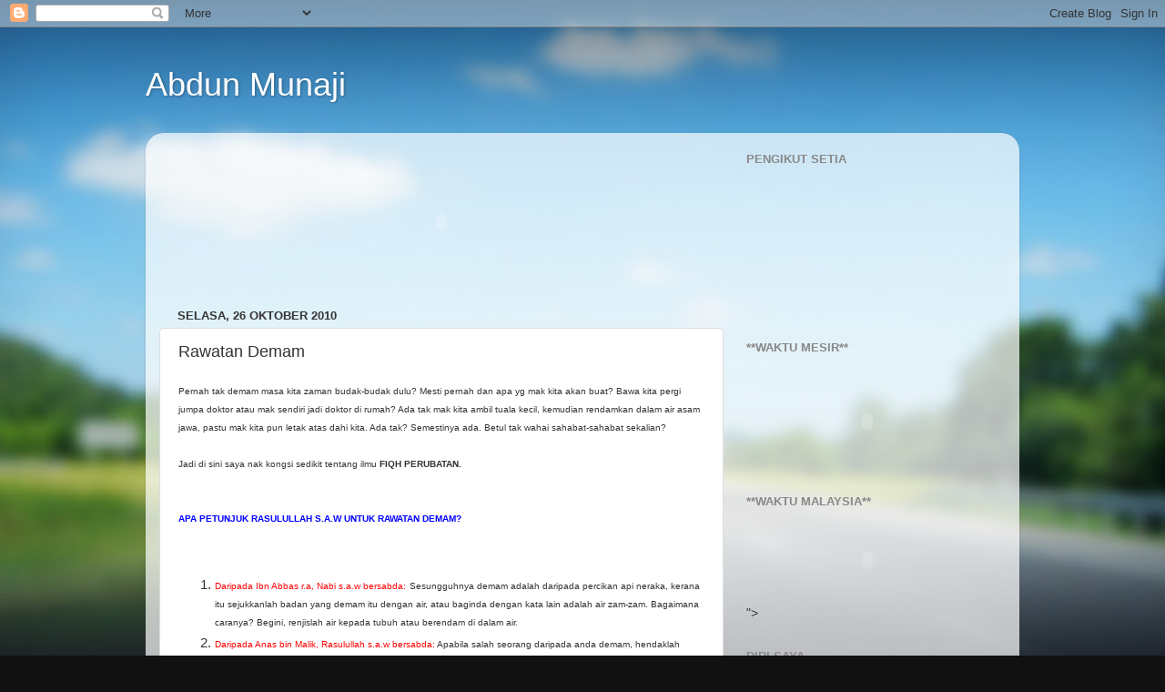

--- FILE ---
content_type: text/html; charset=UTF-8
request_url: https://raziqinzakaria.blogspot.com/2010/10/rawatan-demam.html
body_size: 16985
content:
<!DOCTYPE html>
<html class='v2' dir='ltr' lang='ms'>
<head>
<link href='https://www.blogger.com/static/v1/widgets/335934321-css_bundle_v2.css' rel='stylesheet' type='text/css'/>
<meta content='width=1100' name='viewport'/>
<meta content='text/html; charset=UTF-8' http-equiv='Content-Type'/>
<meta content='blogger' name='generator'/>
<link href='https://raziqinzakaria.blogspot.com/favicon.ico' rel='icon' type='image/x-icon'/>
<link href='http://raziqinzakaria.blogspot.com/2010/10/rawatan-demam.html' rel='canonical'/>
<link rel="alternate" type="application/atom+xml" title="Abdun Munaji - Atom" href="https://raziqinzakaria.blogspot.com/feeds/posts/default" />
<link rel="alternate" type="application/rss+xml" title="Abdun Munaji - RSS" href="https://raziqinzakaria.blogspot.com/feeds/posts/default?alt=rss" />
<link rel="service.post" type="application/atom+xml" title="Abdun Munaji - Atom" href="https://www.blogger.com/feeds/4353928815022672562/posts/default" />

<link rel="alternate" type="application/atom+xml" title="Abdun Munaji - Atom" href="https://raziqinzakaria.blogspot.com/feeds/2299005631906926967/comments/default" />
<!--Can't find substitution for tag [blog.ieCssRetrofitLinks]-->
<meta content='http://raziqinzakaria.blogspot.com/2010/10/rawatan-demam.html' property='og:url'/>
<meta content='Rawatan Demam' property='og:title'/>
<meta content='Pernah tak demam masa kita zaman budak-budak dulu? Mesti  pernah dan apa yg mak kita akan buat? Bawa kita pergi jumpa doktor atau  mak sendi...' property='og:description'/>
<title>Abdun Munaji: Rawatan Demam</title>
<style id='page-skin-1' type='text/css'><!--
/*-----------------------------------------------
Blogger Template Style
Name:     Picture Window
Designer: Blogger
URL:      www.blogger.com
----------------------------------------------- */
/* Content
----------------------------------------------- */
body {
font: normal normal 15px Arial, Tahoma, Helvetica, FreeSans, sans-serif;
color: #333333;
background: #111111 url(//themes.googleusercontent.com/image?id=1OACCYOE0-eoTRTfsBuX1NMN9nz599ufI1Jh0CggPFA_sK80AGkIr8pLtYRpNUKPmwtEa) repeat-x fixed top center;
}
html body .region-inner {
min-width: 0;
max-width: 100%;
width: auto;
}
.content-outer {
font-size: 90%;
}
a:link {
text-decoration:none;
color: #993381;
}
a:visited {
text-decoration:none;
color: #cc66b4;
}
a:hover {
text-decoration:underline;
color: #ff32e0;
}
.content-outer {
background: transparent none repeat scroll top left;
-moz-border-radius: 0;
-webkit-border-radius: 0;
-goog-ms-border-radius: 0;
border-radius: 0;
-moz-box-shadow: 0 0 0 rgba(0, 0, 0, .15);
-webkit-box-shadow: 0 0 0 rgba(0, 0, 0, .15);
-goog-ms-box-shadow: 0 0 0 rgba(0, 0, 0, .15);
box-shadow: 0 0 0 rgba(0, 0, 0, .15);
margin: 20px auto;
}
.content-inner {
padding: 0;
}
/* Header
----------------------------------------------- */
.header-outer {
background: transparent none repeat-x scroll top left;
_background-image: none;
color: #ffffff;
-moz-border-radius: 0;
-webkit-border-radius: 0;
-goog-ms-border-radius: 0;
border-radius: 0;
}
.Header img, .Header #header-inner {
-moz-border-radius: 0;
-webkit-border-radius: 0;
-goog-ms-border-radius: 0;
border-radius: 0;
}
.header-inner .Header .titlewrapper,
.header-inner .Header .descriptionwrapper {
padding-left: 0;
padding-right: 0;
}
.Header h1 {
font: normal normal 36px Arial, Tahoma, Helvetica, FreeSans, sans-serif;
text-shadow: 1px 1px 3px rgba(0, 0, 0, 0.3);
}
.Header h1 a {
color: #ffffff;
}
.Header .description {
font-size: 130%;
}
/* Tabs
----------------------------------------------- */
.tabs-inner {
margin: .5em 20px 0;
padding: 0;
}
.tabs-inner .section {
margin: 0;
}
.tabs-inner .widget ul {
padding: 0;
background: transparent none repeat scroll bottom;
-moz-border-radius: 0;
-webkit-border-radius: 0;
-goog-ms-border-radius: 0;
border-radius: 0;
}
.tabs-inner .widget li {
border: none;
}
.tabs-inner .widget li a {
display: inline-block;
padding: .5em 1em;
margin-right: .25em;
color: #ffffff;
font: normal normal 15px Arial, Tahoma, Helvetica, FreeSans, sans-serif;
-moz-border-radius: 10px 10px 0 0;
-webkit-border-top-left-radius: 10px;
-webkit-border-top-right-radius: 10px;
-goog-ms-border-radius: 10px 10px 0 0;
border-radius: 10px 10px 0 0;
background: transparent url(https://resources.blogblog.com/blogblog/data/1kt/transparent/black50.png) repeat scroll top left;
border-right: 1px solid transparent;
}
.tabs-inner .widget li:first-child a {
padding-left: 1.25em;
-moz-border-radius-topleft: 10px;
-moz-border-radius-bottomleft: 0;
-webkit-border-top-left-radius: 10px;
-webkit-border-bottom-left-radius: 0;
-goog-ms-border-top-left-radius: 10px;
-goog-ms-border-bottom-left-radius: 0;
border-top-left-radius: 10px;
border-bottom-left-radius: 0;
}
.tabs-inner .widget li.selected a,
.tabs-inner .widget li a:hover {
position: relative;
z-index: 1;
background: transparent url(https://resources.blogblog.com/blogblog/data/1kt/transparent/white80.png) repeat scroll bottom;
color: #993381;
-moz-box-shadow: 0 0 3px rgba(0, 0, 0, .15);
-webkit-box-shadow: 0 0 3px rgba(0, 0, 0, .15);
-goog-ms-box-shadow: 0 0 3px rgba(0, 0, 0, .15);
box-shadow: 0 0 3px rgba(0, 0, 0, .15);
}
/* Headings
----------------------------------------------- */
h2 {
font: bold normal 13px Arial, Tahoma, Helvetica, FreeSans, sans-serif;
text-transform: uppercase;
color: #888888;
margin: .5em 0;
}
/* Main
----------------------------------------------- */
.main-outer {
background: transparent url(https://resources.blogblog.com/blogblog/data/1kt/transparent/white80.png) repeat scroll top left;
-moz-border-radius: 20px 20px 0 0;
-webkit-border-top-left-radius: 20px;
-webkit-border-top-right-radius: 20px;
-webkit-border-bottom-left-radius: 0;
-webkit-border-bottom-right-radius: 0;
-goog-ms-border-radius: 20px 20px 0 0;
border-radius: 20px 20px 0 0;
-moz-box-shadow: 0 1px 3px rgba(0, 0, 0, .15);
-webkit-box-shadow: 0 1px 3px rgba(0, 0, 0, .15);
-goog-ms-box-shadow: 0 1px 3px rgba(0, 0, 0, .15);
box-shadow: 0 1px 3px rgba(0, 0, 0, .15);
}
.main-inner {
padding: 15px 20px 20px;
}
.main-inner .column-center-inner {
padding: 0 0;
}
.main-inner .column-left-inner {
padding-left: 0;
}
.main-inner .column-right-inner {
padding-right: 0;
}
/* Posts
----------------------------------------------- */
h3.post-title {
margin: 0;
font: normal normal 18px Arial, Tahoma, Helvetica, FreeSans, sans-serif;
}
.comments h4 {
margin: 1em 0 0;
font: normal normal 18px Arial, Tahoma, Helvetica, FreeSans, sans-serif;
}
.date-header span {
color: #333333;
}
.post-outer {
background-color: #ffffff;
border: solid 1px #dddddd;
-moz-border-radius: 5px;
-webkit-border-radius: 5px;
border-radius: 5px;
-goog-ms-border-radius: 5px;
padding: 15px 20px;
margin: 0 -20px 20px;
}
.post-body {
line-height: 1.4;
font-size: 110%;
position: relative;
}
.post-header {
margin: 0 0 1.5em;
color: #999999;
line-height: 1.6;
}
.post-footer {
margin: .5em 0 0;
color: #999999;
line-height: 1.6;
}
#blog-pager {
font-size: 140%
}
#comments .comment-author {
padding-top: 1.5em;
border-top: dashed 1px #ccc;
border-top: dashed 1px rgba(128, 128, 128, .5);
background-position: 0 1.5em;
}
#comments .comment-author:first-child {
padding-top: 0;
border-top: none;
}
.avatar-image-container {
margin: .2em 0 0;
}
/* Comments
----------------------------------------------- */
.comments .comments-content .icon.blog-author {
background-repeat: no-repeat;
background-image: url([data-uri]);
}
.comments .comments-content .loadmore a {
border-top: 1px solid #ff32e0;
border-bottom: 1px solid #ff32e0;
}
.comments .continue {
border-top: 2px solid #ff32e0;
}
/* Widgets
----------------------------------------------- */
.widget ul, .widget #ArchiveList ul.flat {
padding: 0;
list-style: none;
}
.widget ul li, .widget #ArchiveList ul.flat li {
border-top: dashed 1px #ccc;
border-top: dashed 1px rgba(128, 128, 128, .5);
}
.widget ul li:first-child, .widget #ArchiveList ul.flat li:first-child {
border-top: none;
}
.widget .post-body ul {
list-style: disc;
}
.widget .post-body ul li {
border: none;
}
/* Footer
----------------------------------------------- */
.footer-outer {
color:#cccccc;
background: transparent url(https://resources.blogblog.com/blogblog/data/1kt/transparent/black50.png) repeat scroll top left;
-moz-border-radius: 0 0 20px 20px;
-webkit-border-top-left-radius: 0;
-webkit-border-top-right-radius: 0;
-webkit-border-bottom-left-radius: 20px;
-webkit-border-bottom-right-radius: 20px;
-goog-ms-border-radius: 0 0 20px 20px;
border-radius: 0 0 20px 20px;
-moz-box-shadow: 0 1px 3px rgba(0, 0, 0, .15);
-webkit-box-shadow: 0 1px 3px rgba(0, 0, 0, .15);
-goog-ms-box-shadow: 0 1px 3px rgba(0, 0, 0, .15);
box-shadow: 0 1px 3px rgba(0, 0, 0, .15);
}
.footer-inner {
padding: 10px 20px 20px;
}
.footer-outer a {
color: #ee98e2;
}
.footer-outer a:visited {
color: #ee77c9;
}
.footer-outer a:hover {
color: #ff32e0;
}
.footer-outer .widget h2 {
color: #aaaaaa;
}
/* Mobile
----------------------------------------------- */
html body.mobile {
height: auto;
}
html body.mobile {
min-height: 480px;
background-size: 100% auto;
}
.mobile .body-fauxcolumn-outer {
background: transparent none repeat scroll top left;
}
html .mobile .mobile-date-outer, html .mobile .blog-pager {
border-bottom: none;
background: transparent url(https://resources.blogblog.com/blogblog/data/1kt/transparent/white80.png) repeat scroll top left;
margin-bottom: 10px;
}
.mobile .date-outer {
background: transparent url(https://resources.blogblog.com/blogblog/data/1kt/transparent/white80.png) repeat scroll top left;
}
.mobile .header-outer, .mobile .main-outer,
.mobile .post-outer, .mobile .footer-outer {
-moz-border-radius: 0;
-webkit-border-radius: 0;
-goog-ms-border-radius: 0;
border-radius: 0;
}
.mobile .content-outer,
.mobile .main-outer,
.mobile .post-outer {
background: inherit;
border: none;
}
.mobile .content-outer {
font-size: 100%;
}
.mobile-link-button {
background-color: #993381;
}
.mobile-link-button a:link, .mobile-link-button a:visited {
color: #ffffff;
}
.mobile-index-contents {
color: #333333;
}
.mobile .tabs-inner .PageList .widget-content {
background: transparent url(https://resources.blogblog.com/blogblog/data/1kt/transparent/white80.png) repeat scroll bottom;
color: #993381;
}
.mobile .tabs-inner .PageList .widget-content .pagelist-arrow {
border-left: 1px solid transparent;
}

--></style>
<style id='template-skin-1' type='text/css'><!--
body {
min-width: 960px;
}
.content-outer, .content-fauxcolumn-outer, .region-inner {
min-width: 960px;
max-width: 960px;
_width: 960px;
}
.main-inner .columns {
padding-left: 0;
padding-right: 310px;
}
.main-inner .fauxcolumn-center-outer {
left: 0;
right: 310px;
/* IE6 does not respect left and right together */
_width: expression(this.parentNode.offsetWidth -
parseInt("0") -
parseInt("310px") + 'px');
}
.main-inner .fauxcolumn-left-outer {
width: 0;
}
.main-inner .fauxcolumn-right-outer {
width: 310px;
}
.main-inner .column-left-outer {
width: 0;
right: 100%;
margin-left: -0;
}
.main-inner .column-right-outer {
width: 310px;
margin-right: -310px;
}
#layout {
min-width: 0;
}
#layout .content-outer {
min-width: 0;
width: 800px;
}
#layout .region-inner {
min-width: 0;
width: auto;
}
body#layout div.add_widget {
padding: 8px;
}
body#layout div.add_widget a {
margin-left: 32px;
}
--></style>
<style>
    body {background-image:url(\/\/themes.googleusercontent.com\/image?id=1OACCYOE0-eoTRTfsBuX1NMN9nz599ufI1Jh0CggPFA_sK80AGkIr8pLtYRpNUKPmwtEa);}
    
@media (max-width: 200px) { body {background-image:url(\/\/themes.googleusercontent.com\/image?id=1OACCYOE0-eoTRTfsBuX1NMN9nz599ufI1Jh0CggPFA_sK80AGkIr8pLtYRpNUKPmwtEa&options=w200);}}
@media (max-width: 400px) and (min-width: 201px) { body {background-image:url(\/\/themes.googleusercontent.com\/image?id=1OACCYOE0-eoTRTfsBuX1NMN9nz599ufI1Jh0CggPFA_sK80AGkIr8pLtYRpNUKPmwtEa&options=w400);}}
@media (max-width: 800px) and (min-width: 401px) { body {background-image:url(\/\/themes.googleusercontent.com\/image?id=1OACCYOE0-eoTRTfsBuX1NMN9nz599ufI1Jh0CggPFA_sK80AGkIr8pLtYRpNUKPmwtEa&options=w800);}}
@media (max-width: 1200px) and (min-width: 801px) { body {background-image:url(\/\/themes.googleusercontent.com\/image?id=1OACCYOE0-eoTRTfsBuX1NMN9nz599ufI1Jh0CggPFA_sK80AGkIr8pLtYRpNUKPmwtEa&options=w1200);}}
/* Last tag covers anything over one higher than the previous max-size cap. */
@media (min-width: 1201px) { body {background-image:url(\/\/themes.googleusercontent.com\/image?id=1OACCYOE0-eoTRTfsBuX1NMN9nz599ufI1Jh0CggPFA_sK80AGkIr8pLtYRpNUKPmwtEa&options=w1600);}}
  </style>
<link href='https://www.blogger.com/dyn-css/authorization.css?targetBlogID=4353928815022672562&amp;zx=882b50e5-04e5-43ae-acd9-fbcfd3b9f7ae' media='none' onload='if(media!=&#39;all&#39;)media=&#39;all&#39;' rel='stylesheet'/><noscript><link href='https://www.blogger.com/dyn-css/authorization.css?targetBlogID=4353928815022672562&amp;zx=882b50e5-04e5-43ae-acd9-fbcfd3b9f7ae' rel='stylesheet'/></noscript>
<meta name='google-adsense-platform-account' content='ca-host-pub-1556223355139109'/>
<meta name='google-adsense-platform-domain' content='blogspot.com'/>

</head>
<body class='loading variant-open'>
<div class='navbar section' id='navbar' name='Navbar'><div class='widget Navbar' data-version='1' id='Navbar1'><script type="text/javascript">
    function setAttributeOnload(object, attribute, val) {
      if(window.addEventListener) {
        window.addEventListener('load',
          function(){ object[attribute] = val; }, false);
      } else {
        window.attachEvent('onload', function(){ object[attribute] = val; });
      }
    }
  </script>
<div id="navbar-iframe-container"></div>
<script type="text/javascript" src="https://apis.google.com/js/platform.js"></script>
<script type="text/javascript">
      gapi.load("gapi.iframes:gapi.iframes.style.bubble", function() {
        if (gapi.iframes && gapi.iframes.getContext) {
          gapi.iframes.getContext().openChild({
              url: 'https://www.blogger.com/navbar/4353928815022672562?po\x3d2299005631906926967\x26origin\x3dhttps://raziqinzakaria.blogspot.com',
              where: document.getElementById("navbar-iframe-container"),
              id: "navbar-iframe"
          });
        }
      });
    </script><script type="text/javascript">
(function() {
var script = document.createElement('script');
script.type = 'text/javascript';
script.src = '//pagead2.googlesyndication.com/pagead/js/google_top_exp.js';
var head = document.getElementsByTagName('head')[0];
if (head) {
head.appendChild(script);
}})();
</script>
</div></div>
<div class='body-fauxcolumns'>
<div class='fauxcolumn-outer body-fauxcolumn-outer'>
<div class='cap-top'>
<div class='cap-left'></div>
<div class='cap-right'></div>
</div>
<div class='fauxborder-left'>
<div class='fauxborder-right'></div>
<div class='fauxcolumn-inner'>
</div>
</div>
<div class='cap-bottom'>
<div class='cap-left'></div>
<div class='cap-right'></div>
</div>
</div>
</div>
<div class='content'>
<div class='content-fauxcolumns'>
<div class='fauxcolumn-outer content-fauxcolumn-outer'>
<div class='cap-top'>
<div class='cap-left'></div>
<div class='cap-right'></div>
</div>
<div class='fauxborder-left'>
<div class='fauxborder-right'></div>
<div class='fauxcolumn-inner'>
</div>
</div>
<div class='cap-bottom'>
<div class='cap-left'></div>
<div class='cap-right'></div>
</div>
</div>
</div>
<div class='content-outer'>
<div class='content-cap-top cap-top'>
<div class='cap-left'></div>
<div class='cap-right'></div>
</div>
<div class='fauxborder-left content-fauxborder-left'>
<div class='fauxborder-right content-fauxborder-right'></div>
<div class='content-inner'>
<header>
<div class='header-outer'>
<div class='header-cap-top cap-top'>
<div class='cap-left'></div>
<div class='cap-right'></div>
</div>
<div class='fauxborder-left header-fauxborder-left'>
<div class='fauxborder-right header-fauxborder-right'></div>
<div class='region-inner header-inner'>
<div class='header section' id='header' name='Pengepala'><div class='widget Header' data-version='1' id='Header1'>
<div id='header-inner'>
<div class='titlewrapper'>
<h1 class='title'>
<a href='https://raziqinzakaria.blogspot.com/'>
Abdun Munaji
</a>
</h1>
</div>
<div class='descriptionwrapper'>
<p class='description'><span>
</span></p>
</div>
</div>
</div></div>
</div>
</div>
<div class='header-cap-bottom cap-bottom'>
<div class='cap-left'></div>
<div class='cap-right'></div>
</div>
</div>
</header>
<div class='tabs-outer'>
<div class='tabs-cap-top cap-top'>
<div class='cap-left'></div>
<div class='cap-right'></div>
</div>
<div class='fauxborder-left tabs-fauxborder-left'>
<div class='fauxborder-right tabs-fauxborder-right'></div>
<div class='region-inner tabs-inner'>
<div class='tabs no-items section' id='crosscol' name='Rentas Lajur'>
</div>
<div class='tabs no-items section' id='crosscol-overflow' name='Cross-Column 2'></div>
</div>
</div>
<div class='tabs-cap-bottom cap-bottom'>
<div class='cap-left'></div>
<div class='cap-right'></div>
</div>
</div>
<div class='main-outer'>
<div class='main-cap-top cap-top'>
<div class='cap-left'></div>
<div class='cap-right'></div>
</div>
<div class='fauxborder-left main-fauxborder-left'>
<div class='fauxborder-right main-fauxborder-right'></div>
<div class='region-inner main-inner'>
<div class='columns fauxcolumns'>
<div class='fauxcolumn-outer fauxcolumn-center-outer'>
<div class='cap-top'>
<div class='cap-left'></div>
<div class='cap-right'></div>
</div>
<div class='fauxborder-left'>
<div class='fauxborder-right'></div>
<div class='fauxcolumn-inner'>
</div>
</div>
<div class='cap-bottom'>
<div class='cap-left'></div>
<div class='cap-right'></div>
</div>
</div>
<div class='fauxcolumn-outer fauxcolumn-left-outer'>
<div class='cap-top'>
<div class='cap-left'></div>
<div class='cap-right'></div>
</div>
<div class='fauxborder-left'>
<div class='fauxborder-right'></div>
<div class='fauxcolumn-inner'>
</div>
</div>
<div class='cap-bottom'>
<div class='cap-left'></div>
<div class='cap-right'></div>
</div>
</div>
<div class='fauxcolumn-outer fauxcolumn-right-outer'>
<div class='cap-top'>
<div class='cap-left'></div>
<div class='cap-right'></div>
</div>
<div class='fauxborder-left'>
<div class='fauxborder-right'></div>
<div class='fauxcolumn-inner'>
</div>
</div>
<div class='cap-bottom'>
<div class='cap-left'></div>
<div class='cap-right'></div>
</div>
</div>
<!-- corrects IE6 width calculation -->
<div class='columns-inner'>
<div class='column-center-outer'>
<div class='column-center-inner'>
<div class='main section' id='main' name='Utama'><div class='widget HTML' data-version='1' id='HTML2'>
<div class='widget-content'>
<img style="visibility:hidden;width:0px;height:0px;" border="0" width="0" height="0" src="https://lh3.googleusercontent.com/blogger_img_proxy/[base64]s0-d"><div style="margin:0px auto;text-align:center;width:460px;height:130px;"><embed src="//www.widgipedia.com/widgets/alhabib/Salam-Welcome-Message-Ornament-4877-8192_134217728.widget?__install_id=1267934736740&amp;__view=expanded" width="460" height="130" flashvars="colframe=003300&amp;colsalam=33cc00&amp;col1=ff6600&amp;text1=%D9%85%D8%B1%D8%AD%D8%A8%D8%A7%20%D9%8A%D8%A7%20%D8%A3%D8%AE%D9%8A&amp;col2=33cc00&amp;text2=SELAMAT%20%20DATANG&amp;gig_lt=1267934853940&amp;gig_pt=1267935249769&amp;gig_g=1&amp;gig_n=blogger" swliveconnect="true" quality="autohigh" loop="false" menu="false" wmode="transparent" allowscriptaccess="sameDomain" type="application/x-shockwave-flash" pluginspage="http://www.adobe.com/go/getflashplayer"></embed></div>
</div>
<div class='clear'></div>
</div><div class='widget Blog' data-version='1' id='Blog1'>
<div class='blog-posts hfeed'>

          <div class="date-outer">
        
<h2 class='date-header'><span>Selasa, 26 Oktober 2010</span></h2>

          <div class="date-posts">
        
<div class='post-outer'>
<div class='post hentry uncustomized-post-template' itemprop='blogPost' itemscope='itemscope' itemtype='http://schema.org/BlogPosting'>
<meta content='4353928815022672562' itemprop='blogId'/>
<meta content='2299005631906926967' itemprop='postId'/>
<a name='2299005631906926967'></a>
<h3 class='post-title entry-title' itemprop='name'>
Rawatan Demam
</h3>
<div class='post-header'>
<div class='post-header-line-1'></div>
</div>
<div class='post-body entry-content' id='post-body-2299005631906926967' itemprop='description articleBody'>
<span style="font-size: x-small;">Pernah tak demam masa kita zaman budak-budak dulu? Mesti  pernah dan apa yg mak kita akan buat? Bawa kita pergi jumpa doktor atau  mak sendiri jadi doktor di rumah? Ada tak mak kita ambil tuala kecil,  kemudian rendamkan dalam air asam jawa, pastu mak kita pun letak atas  dahi kita. Ada tak? Semestinya ada. Betul tak wahai sahabat-sahabat sekalian? </span><br />
<span style="font-size: x-small;"> </span><br />
<span style="font-size: x-small;"> Jadi di sini saya nak kongsi sedikit tentang ilmu <strong>FIQH PERUBATAN.</strong> </span><br />
<span style="font-size: x-small;"> </span><br />
<span style="font-size: x-small;"> </span><br />
<span style="font-size: x-small;"> <strong><span style="color: blue;">APA PETUNJUK RASULULLAH S.A.W UNTUK RAWATAN DEMAM? </span></strong> </span><br />
<span style="font-size: x-small;"> </span><br />
<span style="font-size: x-small;"> </span> <br />
<ol><li><span style="color: red; font-size: x-small;">Daripada Ibn Abbas r.a, Nabi s.a.w bersabda:</span>  <span style="font-size: x-small;">Sesungguhnya demam adalah daripada percikan api neraka,  kerana itu sejukkanlah badan yang demam itu dengan air, atau baginda  dengan kata lain adalah air zam-zam. </span>  <span style="font-size: x-small;">Bagaimana caranya? Begini, renjislah air kepada tubuh atau berendam di dalam air.  </span></li>


<li><span style="font-size: x-small;"><span style="color: red;">Daripada Anas bin Malik, Rasulullah s.a.w bersabda:</span>  </span>  <span style="font-size: x-small;">Apabila salah seorang daripada anda demam, hendaklah  merenjiskan air sejuk ke atas tubuh badannya sebanyak tiga malam pada  waktu sahur.</span></li>


<li><span style="font-size: x-small;"><span style="color: red;">Daripada hadis Nafi' bin Jubir, katanya Rasulullah s.a.w bersabda:</span>  </span>  <span style="font-size: x-small;">  Apabila salah seorang daripada anda demam, sesungguhnya demam itu  adalah sebahagian daripada api neraka, hendaklah memadamkannya dengan  air sejuk. Hendaklah berendam dalam sungai yang mengalir, mengadap  aliran air selepas solat subuh dan sebelum naik matahari dan hendaklah  membaca Basmalah. Hendaklah berendam selama tiga kali selama 3 hari.  Jika tak sembuh cubalah sebanyak 5x,7x atau 9x. Sesungguhnya ia tidak  akan melebihi daripada 9x InsyaAllah.  </span></li>


<li><span style="font-size: x-small;"><span style="color: red;">Daripada Jabir r.a katanya:</span>  Rasulullah s.a.w pernah menemui Ummu al-Sa'ib kerana melawatnya.  Baginda bersabda:  "Kenapa anda menggigil? Jawabnya: Demam dan tidak ada keberkatan  daripada Allah padanya. Sabda baginda s.a.w:  Jangan mencaci demam, kerana sesungguhnya ia menghapuskan kesalahan  anak Adam, sebagaimana mesin penghembus api menghapuskan karat-karat  pada besi. <br />
</span></li>
</ol><span style="font-size: x-small;"><br />
Last but not least, rupa-rupanya petua orang-orang tua dahulu sebenarnya  sesetengahnya ada tertulis dalam hadis Nabi s.a.w. Sebab itulah Nabi  Muhammad s.a.w bersabda yang maksudnya: "Setiap penyakit itu ada penawarnya kecuali mati".</span>
<div style='clear: both;'></div>
</div>
<div class='post-footer'>
<div class='post-footer-line post-footer-line-1'>
<span class='post-author vcard'>
Dicatat oleh
<span class='fn' itemprop='author' itemscope='itemscope' itemtype='http://schema.org/Person'>
<meta content='https://www.blogger.com/profile/13645193162421313102' itemprop='url'/>
<a class='g-profile' href='https://www.blogger.com/profile/13645193162421313102' rel='author' title='author profile'>
<span itemprop='name'>Ibn Qasim </span>
</a>
</span>
</span>
<span class='post-timestamp'>
di
<meta content='http://raziqinzakaria.blogspot.com/2010/10/rawatan-demam.html' itemprop='url'/>
<a class='timestamp-link' href='https://raziqinzakaria.blogspot.com/2010/10/rawatan-demam.html' rel='bookmark' title='permanent link'><abbr class='published' itemprop='datePublished' title='2010-10-26T21:32:00-07:00'>9:32&#8239;PTG</abbr></a>
</span>
<span class='post-comment-link'>
</span>
<span class='post-icons'>
<span class='item-control blog-admin pid-820125603'>
<a href='https://www.blogger.com/post-edit.g?blogID=4353928815022672562&postID=2299005631906926967&from=pencil' title='Edit Catatan'>
<img alt='' class='icon-action' height='18' src='https://resources.blogblog.com/img/icon18_edit_allbkg.gif' width='18'/>
</a>
</span>
</span>
<div class='post-share-buttons goog-inline-block'>
</div>
</div>
<div class='post-footer-line post-footer-line-2'>
<span class='post-labels'>
</span>
</div>
<div class='post-footer-line post-footer-line-3'>
<span class='post-location'>
</span>
</div>
</div>
</div>
<div class='comments' id='comments'>
<a name='comments'></a>
<h4>Tiada ulasan:</h4>
<div id='Blog1_comments-block-wrapper'>
<dl class='avatar-comment-indent' id='comments-block'>
</dl>
</div>
<p class='comment-footer'>
<div class='comment-form'>
<a name='comment-form'></a>
<h4 id='comment-post-message'>Catat Ulasan</h4>
<p>
</p>
<a href='https://www.blogger.com/comment/frame/4353928815022672562?po=2299005631906926967&hl=ms&saa=85391&origin=https://raziqinzakaria.blogspot.com' id='comment-editor-src'></a>
<iframe allowtransparency='true' class='blogger-iframe-colorize blogger-comment-from-post' frameborder='0' height='410px' id='comment-editor' name='comment-editor' src='' width='100%'></iframe>
<script src='https://www.blogger.com/static/v1/jsbin/2830521187-comment_from_post_iframe.js' type='text/javascript'></script>
<script type='text/javascript'>
      BLOG_CMT_createIframe('https://www.blogger.com/rpc_relay.html');
    </script>
</div>
</p>
</div>
</div>

        </div></div>
      
</div>
<div class='blog-pager' id='blog-pager'>
<span id='blog-pager-newer-link'>
<a class='blog-pager-newer-link' href='https://raziqinzakaria.blogspot.com/2010/10/pemakaian-tudung-zaman-sekarangislamik.html' id='Blog1_blog-pager-newer-link' title='Catatan Terbaru'>Catatan Terbaru</a>
</span>
<span id='blog-pager-older-link'>
<a class='blog-pager-older-link' href='https://raziqinzakaria.blogspot.com/2010/10/iff-dan-kita.html' id='Blog1_blog-pager-older-link' title='Catatan Lama'>Catatan Lama</a>
</span>
<a class='home-link' href='https://raziqinzakaria.blogspot.com/'>Laman utama</a>
</div>
<div class='clear'></div>
<div class='post-feeds'>
<div class='feed-links'>
Langgan:
<a class='feed-link' href='https://raziqinzakaria.blogspot.com/feeds/2299005631906926967/comments/default' target='_blank' type='application/atom+xml'>Catat Ulasan (Atom)</a>
</div>
</div>
</div></div>
</div>
</div>
<div class='column-left-outer'>
<div class='column-left-inner'>
<aside>
</aside>
</div>
</div>
<div class='column-right-outer'>
<div class='column-right-inner'>
<aside>
<div class='sidebar section' id='sidebar-right-1'><div class='widget Followers' data-version='1' id='Followers1'>
<h2 class='title'>Pengikut setia</h2>
<div class='widget-content'>
<div id='Followers1-wrapper'>
<div style='margin-right:2px;'>
<div><script type="text/javascript" src="https://apis.google.com/js/platform.js"></script>
<div id="followers-iframe-container"></div>
<script type="text/javascript">
    window.followersIframe = null;
    function followersIframeOpen(url) {
      gapi.load("gapi.iframes", function() {
        if (gapi.iframes && gapi.iframes.getContext) {
          window.followersIframe = gapi.iframes.getContext().openChild({
            url: url,
            where: document.getElementById("followers-iframe-container"),
            messageHandlersFilter: gapi.iframes.CROSS_ORIGIN_IFRAMES_FILTER,
            messageHandlers: {
              '_ready': function(obj) {
                window.followersIframe.getIframeEl().height = obj.height;
              },
              'reset': function() {
                window.followersIframe.close();
                followersIframeOpen("https://www.blogger.com/followers/frame/4353928815022672562?colors\x3dCgt0cmFuc3BhcmVudBILdHJhbnNwYXJlbnQaByMzMzMzMzMiByM5OTMzODEqC3RyYW5zcGFyZW50MgcjODg4ODg4OgcjMzMzMzMzQgcjOTkzMzgxSgcjMDAwMDAwUgcjOTkzMzgxWgt0cmFuc3BhcmVudA%3D%3D\x26pageSize\x3d21\x26hl\x3dms\x26origin\x3dhttps://raziqinzakaria.blogspot.com");
              },
              'open': function(url) {
                window.followersIframe.close();
                followersIframeOpen(url);
              }
            }
          });
        }
      });
    }
    followersIframeOpen("https://www.blogger.com/followers/frame/4353928815022672562?colors\x3dCgt0cmFuc3BhcmVudBILdHJhbnNwYXJlbnQaByMzMzMzMzMiByM5OTMzODEqC3RyYW5zcGFyZW50MgcjODg4ODg4OgcjMzMzMzMzQgcjOTkzMzgxSgcjMDAwMDAwUgcjOTkzMzgxWgt0cmFuc3BhcmVudA%3D%3D\x26pageSize\x3d21\x26hl\x3dms\x26origin\x3dhttps://raziqinzakaria.blogspot.com");
  </script></div>
</div>
</div>
<div class='clear'></div>
</div>
</div><div class='widget HTML' data-version='1' id='HTML4'>
<h2 class='title'>**Waktu Mesir**</h2>
<div class='widget-content'>
<img style="visibility:hidden;width:0px;height:0px;" border="0" width="0" height="0" src="https://lh3.googleusercontent.com/blogger_img_proxy/[base64]s0-d"><div style="margin:0px auto;text-align:center;width:175px;height:100px;"><embed src="//www.widgipedia.com/widgets/alhabib/Digital-Clock-Islamic-Ornamental-Button-3409-8192_134217728.widget?__install_id=1288225287201&amp;__view=expanded" width="175" height="100" flashvars="&amp;col1=663300&amp;col2=000000&amp;col3=eeffcc&amp;tzoffset=p120&amp;gig_lt=1288225476129&amp;gig_pt=1288225481125&amp;gig_g=1" swliveconnect="true" quality="best" loop="false" menu="false" wmode="transparent" allowscriptaccess="sameDomain" type="application/x-shockwave-flash" pluginspage="http://www.adobe.com/go/getflashplayer"></embed></div>
</div>
<div class='clear'></div>
</div><div class='widget HTML' data-version='1' id='HTML3'>
<h2 class='title'>**Waktu Malaysia**</h2>
<div class='widget-content'>
<div style="margin:0px auto;text-align:center;width:175px;height:100px;"><embed src="//www.widgipedia.com/widgets/alhabib/Digital-Clock-Islamic-Ornamental-Button-3409-8192_134217728.widget?__install_id=1288051532352&amp;__view=expanded" width="175" height="100" flashvars="&amp;col1=b7c628&amp;col2=009900&amp;col3=eeffcc&amp;tzoffset=p480&amp;gig_lt=1288051815382&amp;gig_pt=1288051837828&amp;gig_g=1" swliveconnect="true" quality="best" loop="false" menu="false" wmode="transparent" allowscriptaccess="sameDomain" type="application/x-shockwave-flash" pluginspage="http://www.adobe.com/go/getflashplayer"></embed></div>">
</div>
<div class='clear'></div>
</div><div class='widget Profile' data-version='1' id='Profile1'>
<h2>Diri Saya</h2>
<div class='widget-content'>
<dl class='profile-datablock'>
<dt class='profile-data'>
<a class='profile-name-link g-profile' href='https://www.blogger.com/profile/13645193162421313102' rel='author' style='background-image: url(//www.blogger.com/img/logo-16.png);'>
Ibn Qasim 
</a>
</dt>
<dd class='profile-data'>
</dd>
</dl>
<a class='profile-link' href='https://www.blogger.com/profile/13645193162421313102' rel='author'>Lihat profil lengkap saya</a>
<div class='clear'></div>
</div>
</div><div class='widget HTML' data-version='1' id='HTML1'>
<h2 class='title'>Tazkiyat Annafsi</h2>
<div class='widget-content'>
<span style="font-style: italic;">" Nasihatku kepada teman agar sentiasa mencari ilmu beramal dan berzikir kerana itu adalah kesimpulan kepada kehidupan kamu"


" Bukalah akaun simpanan akhirat ketika peluang masih ada,kerana peluang untuk menyimpan di dalamnya hanya dibuka bersama hayat kita</span> "
</div>
<div class='clear'></div>
</div>
</div>
<table border='0' cellpadding='0' cellspacing='0' class='section-columns columns-2'>
<tbody>
<tr>
<td class='first columns-cell'>
<div class='sidebar section' id='sidebar-right-2-1'><div class='widget HTML' data-version='1' id='HTML5'>
<div class='widget-content'>
<!-- Facebook Badge START --><a href="http://en-gb.facebook.com/people/Mohd-Raziqin/100000728421577" target="_TOP" style="font-family: &quot;lucida grande&quot;,tahoma,verdana,arial,sans-serif; font-size: 11px; font-variant: normal; font-style: normal; font-weight: normal; color: #3B5998; text-decoration: none;" title="Mohd Raziqin">Mohd Raziqin</a><br/><a href="http://en-gb.facebook.com/people/Mohd-Raziqin/100000728421577" target="_TOP" title="Mohd Raziqin"><img src="https://lh3.googleusercontent.com/blogger_img_proxy/AEn0k_tQZav35udNcvtAV5qtCJuqNg9S9e6AUJZU4DhUZ8WCiUnltcp8SlexTh_V0JJIxds62IzEOpFFs36SOm-fksP7G5h0K9In3KJ39L9Nn7YEXkJ5aDCTtkEb1s6WCejK-1hVR10_=s0-d" width="120" height="336" style="border: 0px;"></a><br/><a href="http://en-gb.facebook.com/badges/" target="_TOP" style="font-family: &quot;lucida grande&quot;,tahoma,verdana,arial,sans-serif; font-size: 11px; font-variant: normal; font-style: normal; font-weight: normal; color: #3B5998; text-decoration: none;" title="Make your own badge!">Create your badge</a><!-- Facebook Badge END -->
</div>
<div class='clear'></div>
</div><div class='widget BlogList' data-version='1' id='BlogList1'>
<h2 class='title'>Ikhwah dan Akhowat</h2>
<div class='widget-content'>
<div class='blog-list-container' id='BlogList1_container'>
<ul id='BlogList1_blogs'>
<li style='display: block;'>
<div class='blog-icon'>
<img data-lateloadsrc='https://lh3.googleusercontent.com/blogger_img_proxy/AEn0k_sSYob7PCvDbV9T3hhLO2-5Z7y5-N_1AmWoFoYnPAoLiH07Q6wbK-zo_Xtm7kn381eKHQBRDrLRiaYIm-sy8YiC3TvgRt1a=s16-w16-h16' height='16' width='16'/>
</div>
<div class='blog-content'>
<div class='blog-title'>
<a href='https://iep.kewangan.org' target='_blank'>
Ustaz Daniel</a>
</div>
<div class='item-content'>
<span class='item-title'>
<a href='https://iep.kewangan.org/fatwa-hibah-selangor/' target='_blank'>
14 fatwa hibah yang diwartakan di Selangor
</a>
</span>
</div>
</div>
<div style='clear: both;'></div>
</li>
<li style='display: block;'>
<div class='blog-icon'>
<img data-lateloadsrc='https://lh3.googleusercontent.com/blogger_img_proxy/AEn0k_v7-P8fuPPINo672uBnFYuAzGZy2ourt2WNbwgfGAZ52V-ec6UDuwNOtWDw0kNVuQVikBrgWojYsMoNmbnwWLWPOXxrjD_yhSu9=s16-w16-h16' height='16' width='16'/>
</div>
<div class='blog-content'>
<div class='blog-title'>
<a href='http://tolibun.blogspot.com/' target='_blank'>
Ustaz Kamal Hafizullah</a>
</div>
<div class='item-content'>
<span class='item-title'>
<a href='http://tolibun.blogspot.com/2017/10/sahabat-nabi-yang-paling-akhir.html' target='_blank'>
Sahabat Nabi Yang Paling Akhir Meninggal Dunia
</a>
</span>
</div>
</div>
<div style='clear: both;'></div>
</li>
<li style='display: block;'>
<div class='blog-icon'>
<img data-lateloadsrc='https://lh3.googleusercontent.com/blogger_img_proxy/AEn0k_vkXrgynQw_o95MK139TqQH2HvOcfvxEINrpnW-2sM98jBhZ44qRytSyIBs3XYxFp4Ft416KTAttkeOAI3X4PuefrPn7s6Hpw-HlSzGN90v=s16-w16-h16' height='16' width='16'/>
</div>
<div class='blog-content'>
<div class='blog-title'>
<a href='http://neomercurial.blogspot.com/' target='_blank'>
Dr Afiq Fadhli</a>
</div>
<div class='item-content'>
<div class='item-thumbnail'>
<a href='http://neomercurial.blogspot.com/' target='_blank'>
<img alt='' border='0' height='72' src='https://blogger.googleusercontent.com/img/b/R29vZ2xl/AVvXsEjaW-UxLhOUVPvlANt0MCJ00uhMqG3q4h9YfHwcErY8PucuOPq4yK7BCmL7S0tVkE7Aj4C74hzEZVKpKCCk5ebW2lII8EabNLrS4EdlBsQRivGJAbU1Ms9jVvGrsOstAVyGcO4fdYkReko_/s72-c/1.jpg' width='72'/>
</a>
</div>
<span class='item-title'>
<a href='http://neomercurial.blogspot.com/2015/10/bahagian-4-rome-bandar-kristian-katolik_24.html' target='_blank'>
Bahagian 4- Rome: Bandar Kristian Katolik
</a>
</span>
</div>
</div>
<div style='clear: both;'></div>
</li>
<li style='display: block;'>
<div class='blog-icon'>
<img data-lateloadsrc='https://lh3.googleusercontent.com/blogger_img_proxy/AEn0k_ud3cTu5XHVh1YJw4o97Q4T5qyHlkEo7coVAhPo2nQOruWDU6D011vZ4RTjuwEsnb5vV72CJwz_h5YSXkQnzBmgN60g0tJ76-GfjObWbS9OcGk=s16-w16-h16' height='16' width='16'/>
</div>
<div class='blog-content'>
<div class='blog-title'>
<a href='http://zakiratulasrar.blogspot.com/' target='_blank'>
.::Setitis Tinta Pengubat Duka::.</a>
</div>
<div class='item-content'>
<span class='item-title'>
<a href='http://zakiratulasrar.blogspot.com/2015/06/joueuse-2009-high-quality-definitons.html' target='_blank'>
Joueuse (2009) HIGH quality definitons
</a>
</span>
</div>
</div>
<div style='clear: both;'></div>
</li>
<li style='display: block;'>
<div class='blog-icon'>
<img data-lateloadsrc='https://lh3.googleusercontent.com/blogger_img_proxy/AEn0k_sujXVTeifgQqrMRQO9DWBbZc7T2U_S364ALhffiBTcNPzvYOZt67uqXagi4DqtqanYsOFpR9FyCvUIURpz2cbQ5NHNbpsHF1JCjwEMh-eK=s16-w16-h16' height='16' width='16'/>
</div>
<div class='blog-content'>
<div class='blog-title'>
<a href='http://khairulidham.blogspot.com/' target='_blank'>
Ustaz Idham</a>
</div>
<div class='item-content'>
<div class='item-thumbnail'>
<a href='http://khairulidham.blogspot.com/' target='_blank'>
<img alt='' border='0' height='72' src='https://blogger.googleusercontent.com/img/b/R29vZ2xl/AVvXsEgSVMV9iO8SaL6AhjkN7sKaUZgrQxLBhrXRWatcFgxA7UijV4liFDb9LcoiaVyWsx5OGStREYDQuPrxBA5uLIn7VaUDL8X3F4CeVQ4QJHlKlQ3jd5SQWRhFQlMq76gkTPV7SluK7W3aBc0/s72-c/10262141_756183534443105_511676741190079030_n.jpg' width='72'/>
</a>
</div>
<span class='item-title'>
<a href='http://khairulidham.blogspot.com/2014/05/pilihanraya.html' target='_blank'>
PILIHANRAYA
</a>
</span>
</div>
</div>
<div style='clear: both;'></div>
</li>
<li style='display: block;'>
<div class='blog-icon'>
<img data-lateloadsrc='https://lh3.googleusercontent.com/blogger_img_proxy/AEn0k_sw23Br4AnOLWooU5SdxsC56xMblhRj_TIWsnIUL3mBQSUkc1zRQZrTIpsRqJ-FFlZIbn7jt5QJF0D46O5g-8U9HkT69oomSmUemMVZg07B6ewu=s16-w16-h16' height='16' width='16'/>
</div>
<div class='blog-content'>
<div class='blog-title'>
<a href='http://munauzaattakiri.blogspot.com/' target='_blank'>
Ustaz Nasih Ulwan</a>
</div>
<div class='item-content'>
<span class='item-title'>
<a href='http://munauzaattakiri.blogspot.com/2014/01/2014-setelah-dua-puluh-tiga-tahun.html' target='_blank'>
2014: Setelah Dua Puluh Tiga Tahun
</a>
</span>
</div>
</div>
<div style='clear: both;'></div>
</li>
<li style='display: block;'>
<div class='blog-icon'>
<img data-lateloadsrc='https://lh3.googleusercontent.com/blogger_img_proxy/AEn0k_uIn8V_k3s0UG6p1R_TBQleftPy6rc_ktoaLg5KNgWbfyX9xMLB1LZGA3a6IUF-YW-s6AJtr5XnfRPCwqIyUrI8JWkJkAlg5Wog554T4Q=s16-w16-h16' height='16' width='16'/>
</div>
<div class='blog-content'>
<div class='blog-title'>
<a href='http://abasshabab.blogspot.com/' target='_blank'>
Ustaz Saefullah Norhaidi</a>
</div>
<div class='item-content'>
<span class='item-title'>
<a href='http://abasshabab.blogspot.com/2013/07/i-moved.html' target='_blank'>
Moved My Blog
</a>
</span>
</div>
</div>
<div style='clear: both;'></div>
</li>
<li style='display: block;'>
<div class='blog-icon'>
<img data-lateloadsrc='https://lh3.googleusercontent.com/blogger_img_proxy/AEn0k_vFXAjfLluxvNOsIQLtrVbKUNNAfAOVCcXOFQ82kfaS_fiHCp4nIPkge5CcWvT05MF0F692lYDNXJwcsE0U59r9siw3U0O3MtNokFzm5e0=s16-w16-h16' height='16' width='16'/>
</div>
<div class='blog-content'>
<div class='blog-title'>
<a href='http://haashimarmy.blogspot.com/' target='_blank'>
Ustaz Syed Haashim</a>
</div>
<div class='item-content'>
<span class='item-title'>
<a href='http://haashimarmy.blogspot.com/2013/02/hamba-merdeka.html' target='_blank'>
Hamba Merdeka
</a>
</span>
</div>
</div>
<div style='clear: both;'></div>
</li>
<li style='display: block;'>
<div class='blog-icon'>
<img data-lateloadsrc='https://lh3.googleusercontent.com/blogger_img_proxy/AEn0k_tuZt7wPZsNvtlfL1In4BgblizuTt38-SDlSPxhgldDiZsll1kWe9nYCpbjRMgCN4LQ1wLwwp9TDZjLyUVctyZchOpBNCC0Y-djU71uXC2TsIQb=s16-w16-h16' height='16' width='16'/>
</div>
<div class='blog-content'>
<div class='blog-title'>
<a href='http://shahrizanhazime.blogspot.com/' target='_blank'>
Ustaz Shahrizan</a>
</div>
<div class='item-content'>
<span class='item-title'>
<a href='http://shahrizanhazime.blogspot.com/2012/07/kenali-panglima-izzuddin-al-qassam.html' target='_blank'>
Kenali Panglima Izzuddin Al-Qassam
</a>
</span>
</div>
</div>
<div style='clear: both;'></div>
</li>
<li style='display: block;'>
<div class='blog-icon'>
<img data-lateloadsrc='https://lh3.googleusercontent.com/blogger_img_proxy/AEn0k_tiQOoTv7AVTVkL-qizdMLxs4GR_aCsMgahW-WFLCRxItsmqr1ocotos8xyc3YzeENw6jBe2woMw14FS4WaWSaVdmv-UJs48_jCkux4LgcJU_A=s16-w16-h16' height='16' width='16'/>
</div>
<div class='blog-content'>
<div class='blog-title'>
<a href='http://mujahidulislam.blogspot.com/' target='_blank'>
Ustaz Aiman</a>
</div>
<div class='item-content'>
<div class='item-thumbnail'>
<a href='http://mujahidulislam.blogspot.com/' target='_blank'>
<img alt='' border='0' height='72' src='https://blogger.googleusercontent.com/img/b/R29vZ2xl/AVvXsEgz5p9CHAeQQBJJeljBgMl_cXGDB2yA2KoIMwrSKZIOSGVlqvDORWmWgoPKyE5fCJNqn1X3lORLtjuh30SRZAFpscVUdg5JceyF5WIEc7G3jnZPPC63QNwtkrJbnVDavlrxThNO2YnQ6sd7/s72-c/Capture.JPG' width='72'/>
</a>
</div>
<span class='item-title'>
<a href='http://mujahidulislam.blogspot.com/2011/12/fahami-hudud.html' target='_blank'>
FAHAMI HUDUD
</a>
</span>
</div>
</div>
<div style='clear: both;'></div>
</li>
<li style='display: block;'>
<div class='blog-icon'>
<img data-lateloadsrc='https://lh3.googleusercontent.com/blogger_img_proxy/AEn0k_tqCcw-TmzrS6M5i3jU36yPRG2g1wZ0bfT1dEVkPQdM8qZaL9t9c06XO_VoYcPyMRVYQc7Gr8UiRpLOxT9ILs0N6rLGdrBFAlD12jnQrKc=s16-w16-h16' height='16' width='16'/>
</div>
<div class='blog-content'>
<div class='blog-title'>
<a href='http://arrajiilaih.blogspot.com/' target='_blank'>
Ustaz Muzani</a>
</div>
<div class='item-content'>
<div class='item-thumbnail'>
<a href='http://arrajiilaih.blogspot.com/' target='_blank'>
<img alt='' border='0' height='72' src='https://blogger.googleusercontent.com/img/b/R29vZ2xl/AVvXsEgJfI5oqNlFnBzP0WophwOocL_QyOPSqCiP6yxRvTkX-Cl75xDjP_447S9k3bLnc-evKUg-6d39jKEHhywILfhYrsTmADdRSajsYVVZHGmC_p6Ao3N7UwMTPJgn6ZYyQu5x70LB0wXuHVw/s72-c/DSC_6890.JPG' width='72'/>
</a>
</div>
<span class='item-title'>
<a href='http://arrajiilaih.blogspot.com/2010/12/mb-kukuhkan-kesatuan-mahasiswa.html' target='_blank'>
MB KUKUHKAN KESATUAN MAHASISWA TERENGGANU MESIR
</a>
</span>
</div>
</div>
<div style='clear: both;'></div>
</li>
<li style='display: block;'>
<div class='blog-icon'>
<img data-lateloadsrc='https://lh3.googleusercontent.com/blogger_img_proxy/AEn0k_v0RcsJvXehPlC9rSJeYTUxLIPl2N5x9GfS-Z3tqIwKNAxqySDEd69h-znnTJdV3upzhMwDKyZs_xkmk0E5gqg85qjD4-B4sqNF8HNNyKdpfe8PNxQ4SCw=s16-w16-h16' height='16' width='16'/>
</div>
<div class='blog-content'>
<div class='blog-title'>
<a href='http://saturealitikehidupan.blogspot.com/' target='_blank'>
Harith Hasyimi</a>
</div>
<div class='item-content'>
<span class='item-title'>
<a href='http://saturealitikehidupan.blogspot.com/2008/09/khutbah-rasulullah-menjelang-ramadhan.html' target='_blank'>
Khutbah Rasulullah menjelang Ramadhan
</a>
</span>
</div>
</div>
<div style='clear: both;'></div>
</li>
<li style='display: block;'>
<div class='blog-icon'>
<img data-lateloadsrc='https://lh3.googleusercontent.com/blogger_img_proxy/AEn0k_uCCZ6p41WwFVJMWp8it91hyJYnLACHJWdmKuW-Aez5kypDinZJV3MMkC6FmOXRZoyVJbjwLz2v8iXzRglfRscJLPFe9I5dVnqHT8jJIPy8CIX-=s16-w16-h16' height='16' width='16'/>
</div>
<div class='blog-content'>
<div class='blog-title'>
<a href='http://allgreenislamic.blogspot.com/feeds/posts/default' target='_blank'>
Ustaz Amin</a>
</div>
<div class='item-content'>
<span class='item-title'>
<!--Can't find substitution for tag [item.itemTitle]-->
</span>
</div>
</div>
<div style='clear: both;'></div>
</li>
<li style='display: block;'>
<div class='blog-icon'>
<img data-lateloadsrc='https://lh3.googleusercontent.com/blogger_img_proxy/AEn0k_uQtL96h-HNcpXezkHZBTuEFLNhJ8Kf6bbH-pV0JpVmGAwxFg-Pfk9WSbWLelEGdEGbH7v3LeKfXyF-bzssSGB7NuL4Y4zo7aEGmoo0xZQZ1A=s16-w16-h16' height='16' width='16'/>
</div>
<div class='blog-content'>
<div class='blog-title'>
<a href='http://insanberharap.blogspot.com/feeds/posts/default' target='_blank'>
Ustaz Khairuddin</a>
</div>
<div class='item-content'>
<span class='item-title'>
<!--Can't find substitution for tag [item.itemTitle]-->
</span>
</div>
</div>
<div style='clear: both;'></div>
</li>
<li style='display: block;'>
<div class='blog-icon'>
<img data-lateloadsrc='https://lh3.googleusercontent.com/blogger_img_proxy/AEn0k_uL9LswAd_jRx3Hy-pDUjP-UF_2WOQwWt-Rh6V1pZR_6qCFb58RYlyD8QvFOP-e6Cfj2huG65sOMgOXzdYHu1BbYxNC-lKduWG9MH3bcMI=s16-w16-h16' height='16' width='16'/>
</div>
<div class='blog-content'>
<div class='blog-title'>
<a href='http://ahlitasawuf.blogspot.com/feeds/posts/default' target='_blank'>
Ustaz Ulwan</a>
</div>
<div class='item-content'>
<span class='item-title'>
<!--Can't find substitution for tag [item.itemTitle]-->
</span>
</div>
</div>
<div style='clear: both;'></div>
</li>
</ul>
<div class='clear'></div>
</div>
</div>
</div><div class='widget BlogList' data-version='1' id='BlogList3'>
<h2 class='title'>Laman ILmiah</h2>
<div class='widget-content'>
<div class='blog-list-container' id='BlogList3_container'>
<ul id='BlogList3_blogs'>
<li style='display: block;'>
<div class='blog-icon'>
<img data-lateloadsrc='https://lh3.googleusercontent.com/blogger_img_proxy/AEn0k_vu0vuXxJcYGUYhn3rRoRJ-x4mMF0Gf_UB04TyOaUJ2HgcnferKWv5igd7M9zgZV2o3tBG0Q2H248nqaM51HQbNbZiOWeSSPzUOsV7zjw=s16-w16-h16' height='16' width='16'/>
</div>
<div class='blog-content'>
<div class='blog-title'>
<a href='http://tuanibrahim.blogspot.com/' target='_blank'>
Dato' Tuan Ibrahim Tuan Man</a>
</div>
<div class='item-content'>
<span class='item-title'>
<a href='http://tuanibrahim.blogspot.com/2013/02/br1m-mursyidul-am-pertahan-pendirian.html' target='_blank'>
BR1M - MURSYIDUL AM PERTAHAN PENDIRIAN
</a>
</span>
<div class='item-time'>
12 tahun yang lalu
</div>
</div>
</div>
<div style='clear: both;'></div>
</li>
<li style='display: block;'>
<div class='blog-icon'>
<img data-lateloadsrc='https://lh3.googleusercontent.com/blogger_img_proxy/AEn0k_vGhwozGowVM1rbLbocc13T7hnb2rnHsF9aLoBtiMVDZp9KujOExHVJR2HG0hMDy9V1d6FSQ1tXGD2YcuOF=s16-w16-h16' height='16' width='16'/>
</div>
<div class='blog-content'>
<div class='blog-title'>
<a href='http://fikr.com/zuhayli/' target='_blank'>
Dr Wahbah Az-Zuhaili</a>
</div>
<div class='item-content'>
<span class='item-title'>
<!--Can't find substitution for tag [item.itemTitle]-->
</span>
<div class='item-time'>
<!--Can't find substitution for tag [item.timePeriodSinceLastUpdate]-->
</div>
</div>
</div>
<div style='clear: both;'></div>
</li>
<li style='display: block;'>
<div class='blog-icon'>
<img data-lateloadsrc='https://lh3.googleusercontent.com/blogger_img_proxy/AEn0k_shNKBde_zX2FLT4MWa6W9FKE3faowskRM6SU9uAECgyU5fvZxmj76izSpCo519fuVYloo1bJlr6pzPCM6HjWeMG27Rq_SbfszWFE6iTJjDImG5Qq2qNsKCtGWXfh9ob75PmcGl9CDnVRKRDWBIgv0=s16-w16-h16' height='16' width='16'/>
</div>
<div class='blog-content'>
<div class='blog-title'>
<a href='http://www.qaradawi.net/site/topics/index.asp?cu_no=2&lng=0&template_id=15&temp_type=41' target='_blank'>
Dr Yusuf Al Qardhowi</a>
</div>
<div class='item-content'>
<span class='item-title'>
<!--Can't find substitution for tag [item.itemTitle]-->
</span>
<div class='item-time'>
<!--Can't find substitution for tag [item.timePeriodSinceLastUpdate]-->
</div>
</div>
</div>
<div style='clear: both;'></div>
</li>
<li style='display: block;'>
<div class='blog-icon'>
<img data-lateloadsrc='https://lh3.googleusercontent.com/blogger_img_proxy/AEn0k_tnGj_pjBn7rYiQFdO11157bWy6WFZKTQk5ILCxc2VC4M274NeIi_ZEwxK1Jpb-zfgTKp7ZdliA_6qgnouFTUErAkXcpECkhw=s16-w16-h16' height='16' width='16'/>
</div>
<div class='blog-content'>
<div class='blog-title'>
<a href='http://galeriilmu.com.my/blog/' target='_blank'>
Galeri Ilmu</a>
</div>
<div class='item-content'>
<span class='item-title'>
<a href='http://galeriilmu.com.my/blog/elementor-3502/' target='_blank'>
Elementor #3502
</a>
</span>
<div class='item-time'>
4 tahun yang lalu
</div>
</div>
</div>
<div style='clear: both;'></div>
</li>
<li style='display: block;'>
<div class='blog-icon'>
<img data-lateloadsrc='https://lh3.googleusercontent.com/blogger_img_proxy/AEn0k_tspQHjRmVWsAHUHGj6ifFqogDKXi6cnJnYCMvPyDaF8PclZGEnq818ATTM4JmjWWwpWpctZFtNsTmMstGzpqwSql2-M3zt9Q0=s16-w16-h16' height='16' width='16'/>
</div>
<div class='blog-content'>
<div class='blog-title'>
<a href='http://www.islamonline.net/ar/IOLCounsel_C/1278406991643/1278406720653/IOLCounsel_C' target='_blank'>
Islam Online</a>
</div>
<div class='item-content'>
<span class='item-title'>
<!--Can't find substitution for tag [item.itemTitle]-->
</span>
<div class='item-time'>
<!--Can't find substitution for tag [item.timePeriodSinceLastUpdate]-->
</div>
</div>
</div>
<div style='clear: both;'></div>
</li>
<li style='display: block;'>
<div class='blog-icon'>
<img data-lateloadsrc='https://lh3.googleusercontent.com/blogger_img_proxy/AEn0k_tatHs2z8AZg8N76I8QYk41TES6nZhxzamYm_GyDS3DKLP0j8sRPbgARoHBoQ6ZT1KOWLJ10538WKD_mD0yaJIpnTbXzR6HmoEyQPft0MyGOK9k7u0fRPeWi7ADIbI=s16-w16-h16' height='16' width='16'/>
</div>
<div class='blog-content'>
<div class='blog-title'>
<a href='http://presiden.pas.org.my/v2/index.php?format=feed&type=rss' target='_blank'>
Laman Rasmi Tuan Guru Haji Abdul Hadi Awang</a>
</div>
<div class='item-content'>
<span class='item-title'>
<!--Can't find substitution for tag [item.itemTitle]-->
</span>
<div class='item-time'>
<!--Can't find substitution for tag [item.timePeriodSinceLastUpdate]-->
</div>
</div>
</div>
<div style='clear: both;'></div>
</li>
<li style='display: block;'>
<div class='blog-icon'>
<img data-lateloadsrc='https://lh3.googleusercontent.com/blogger_img_proxy/AEn0k_tKzshMp716X82UhRiy6PSV5PDnH8xmVCVDEnH7KPewhvlJCrV9eyWq3UmkE6eR0M8yszKefPlWNyyGREHbYgkyI8QR6EqxdWi9OZAKLlLpby0=s16-w16-h16' height='16' width='16'/>
</div>
<div class='blog-content'>
<div class='blog-title'>
<a href='https://ilmudanulamak.blogspot.com/' target='_blank'>
LAMAN SOAL JAWAB AGAMA</a>
</div>
<div class='item-content'>
<span class='item-title'>
<a href='https://ilmudanulamak.blogspot.com/2025/03/ganti-puasa-bagi-pesakit-dialysis.html' target='_blank'>
GANTI PUASA BAGI PESAKIT DIALYSIS
</a>
</span>
<div class='item-time'>
10 bulan yang lalu
</div>
</div>
</div>
<div style='clear: both;'></div>
</li>
<li style='display: block;'>
<div class='blog-icon'>
<img data-lateloadsrc='https://lh3.googleusercontent.com/blogger_img_proxy/AEn0k_sIb2xItmy1t7-xsW-J9jDOmFeBKUKdj-9A_eQhJ9-dyfU_awukWoFUMu5CUd66mXdDnQcuKGJzB3CJ_ccOF-eI5MzoZMuneN0rGZQ7YQ=s16-w16-h16' height='16' width='16'/>
</div>
<div class='blog-content'>
<div class='blog-title'>
<a href='http://lamanulama.blogspot.com/feeds/posts/default' target='_blank'>
Laman Ulama dan Du'at</a>
</div>
<div class='item-content'>
<span class='item-title'>
<!--Can't find substitution for tag [item.itemTitle]-->
</span>
<div class='item-time'>
<!--Can't find substitution for tag [item.timePeriodSinceLastUpdate]-->
</div>
</div>
</div>
<div style='clear: both;'></div>
</li>
</ul>
<div class='clear'></div>
</div>
</div>
</div><div class='widget BlogList' data-version='1' id='BlogList2'>
<h2 class='title'>Saluran Informasi</h2>
<div class='widget-content'>
<div class='blog-list-container' id='BlogList2_container'>
<ul id='BlogList2_blogs'>
<li style='display: block;'>
<div class='blog-icon'>
<img data-lateloadsrc='https://lh3.googleusercontent.com/blogger_img_proxy/AEn0k_tZBLNuAGzBCTBW9JK9KoaeNYVobLICbiIwvs5BGGAlE0VW2AUf0IpZAREEAAyWAEjtAgOI105f2o6QE9rDo2a4Z7PAGVs5V0MO7KXN=s16-w16-h16' height='16' width='16'/>
</div>
<div class='blog-content'>
<div class='blog-title'>
<a href='http://www.harakahdaily.net.my' target='_blank'>
Harakah</a>
</div>
<div class='item-content'>
</div>
</div>
<div style='clear: both;'></div>
</li>
<li style='display: block;'>
<div class='blog-icon'>
<img data-lateloadsrc='https://lh3.googleusercontent.com/blogger_img_proxy/AEn0k_sPuqw1EKkcSXwRr9Ol0fhKNUkKkCx1PWA1jLyF3kpPWq0knLvRQe7FmFzcfx6gjK0YHWsR8rQmamDiIZ4m18PMJLJ7YeldVA46HA=s16-w16-h16' height='16' width='16'/>
</div>
<div class='blog-content'>
<div class='blog-title'>
<a href='http://www.malaysiakini.com/feeds/en/news.xml' target='_blank'>
Malaysiakini</a>
</div>
<div class='item-content'>
</div>
</div>
<div style='clear: both;'></div>
</li>
<li style='display: block;'>
<div class='blog-icon'>
<img data-lateloadsrc='https://lh3.googleusercontent.com/blogger_img_proxy/[base64]s16-w16-h16' height='16' width='16'/>
</div>
<div class='blog-content'>
<div class='blog-title'>
<a href='http://www.pmram.org/index.php?option=com_events&task=view_detail&agid=18&jevtype=jevent&year=2008&month=9&day=20&Itemid=56' target='_blank'>
PMRAM</a>
</div>
<div class='item-content'>
</div>
</div>
<div style='clear: both;'></div>
</li>
</ul>
<div class='clear'></div>
</div>
</div>
</div>
<div class='widget BlogArchive' data-version='1' id='BlogArchive1'>
<h2>Blog Archive</h2>
<div class='widget-content'>
<div id='ArchiveList'>
<div id='BlogArchive1_ArchiveList'>
<ul class='flat'>
<li class='archivedate'>
<a href='https://raziqinzakaria.blogspot.com/2012/01/'>Januari</a> (1)
      </li>
<li class='archivedate'>
<a href='https://raziqinzakaria.blogspot.com/2011/06/'>Jun</a> (1)
      </li>
<li class='archivedate'>
<a href='https://raziqinzakaria.blogspot.com/2010/12/'>Disember</a> (1)
      </li>
<li class='archivedate'>
<a href='https://raziqinzakaria.blogspot.com/2010/10/'>Oktober</a> (4)
      </li>
<li class='archivedate'>
<a href='https://raziqinzakaria.blogspot.com/2010/06/'>Jun</a> (1)
      </li>
<li class='archivedate'>
<a href='https://raziqinzakaria.blogspot.com/2010/05/'>Mei</a> (3)
      </li>
<li class='archivedate'>
<a href='https://raziqinzakaria.blogspot.com/2010/03/'>Mac</a> (1)
      </li>
<li class='archivedate'>
<a href='https://raziqinzakaria.blogspot.com/2010/02/'>Februari</a> (1)
      </li>
</ul>
</div>
</div>
<div class='clear'></div>
</div>
</div><div class='widget HTML' data-version='1' id='HTML99'>
<h2 class='title'>Munaqasyah</h2>
<div class='widget-content'>
<script language="JavaScript" src="//cbox.co.za/box/js.php?boxid=3130652&amp;boxtag=qhw9rw&amp;srv=3&amp;width=200&amp;heightmain=305&amp;heightform=75&amp;frameborder=1&amp;bordercolor=%23DBE2ED"></script>
</div>
<div class='clear'></div>
</div></div>
</td>
<td class='columns-cell'>
<div class='sidebar no-items section' id='sidebar-right-2-2'></div>
</td>
</tr>
</tbody>
</table>
<div class='sidebar no-items section' id='sidebar-right-3'></div>
</aside>
</div>
</div>
</div>
<div style='clear: both'></div>
<!-- columns -->
</div>
<!-- main -->
</div>
</div>
<div class='main-cap-bottom cap-bottom'>
<div class='cap-left'></div>
<div class='cap-right'></div>
</div>
</div>
<footer>
<div class='footer-outer'>
<div class='footer-cap-top cap-top'>
<div class='cap-left'></div>
<div class='cap-right'></div>
</div>
<div class='fauxborder-left footer-fauxborder-left'>
<div class='fauxborder-right footer-fauxborder-right'></div>
<div class='region-inner footer-inner'>
<div class='foot no-items section' id='footer-1'></div>
<table border='0' cellpadding='0' cellspacing='0' class='section-columns columns-2'>
<tbody>
<tr>
<td class='first columns-cell'>
<div class='foot no-items section' id='footer-2-1'></div>
</td>
<td class='columns-cell'>
<div class='foot no-items section' id='footer-2-2'></div>
</td>
</tr>
</tbody>
</table>
<!-- outside of the include in order to lock Attribution widget -->
<div class='foot section' id='footer-3' name='Pengaki'><div class='widget Attribution' data-version='1' id='Attribution1'>
<div class='widget-content' style='text-align: center;'>
Tema Tetingkap Gambar. Dikuasakan oleh <a href='https://www.blogger.com' target='_blank'>Blogger</a>.
</div>
<div class='clear'></div>
</div></div>
</div>
</div>
<div class='footer-cap-bottom cap-bottom'>
<div class='cap-left'></div>
<div class='cap-right'></div>
</div>
</div>
</footer>
<!-- content -->
</div>
</div>
<div class='content-cap-bottom cap-bottom'>
<div class='cap-left'></div>
<div class='cap-right'></div>
</div>
</div>
</div>
<script type='text/javascript'>
    window.setTimeout(function() {
        document.body.className = document.body.className.replace('loading', '');
      }, 10);
  </script>

<script type="text/javascript" src="https://www.blogger.com/static/v1/widgets/3845888474-widgets.js"></script>
<script type='text/javascript'>
window['__wavt'] = 'AOuZoY7Bl-LHo6G_1AFK-G88mMMD3LPQPA:1768546591856';_WidgetManager._Init('//www.blogger.com/rearrange?blogID\x3d4353928815022672562','//raziqinzakaria.blogspot.com/2010/10/rawatan-demam.html','4353928815022672562');
_WidgetManager._SetDataContext([{'name': 'blog', 'data': {'blogId': '4353928815022672562', 'title': 'Abdun Munaji', 'url': 'https://raziqinzakaria.blogspot.com/2010/10/rawatan-demam.html', 'canonicalUrl': 'http://raziqinzakaria.blogspot.com/2010/10/rawatan-demam.html', 'homepageUrl': 'https://raziqinzakaria.blogspot.com/', 'searchUrl': 'https://raziqinzakaria.blogspot.com/search', 'canonicalHomepageUrl': 'http://raziqinzakaria.blogspot.com/', 'blogspotFaviconUrl': 'https://raziqinzakaria.blogspot.com/favicon.ico', 'bloggerUrl': 'https://www.blogger.com', 'hasCustomDomain': false, 'httpsEnabled': true, 'enabledCommentProfileImages': true, 'gPlusViewType': 'FILTERED_POSTMOD', 'adultContent': false, 'analyticsAccountNumber': '', 'encoding': 'UTF-8', 'locale': 'ms', 'localeUnderscoreDelimited': 'ms', 'languageDirection': 'ltr', 'isPrivate': false, 'isMobile': false, 'isMobileRequest': false, 'mobileClass': '', 'isPrivateBlog': false, 'isDynamicViewsAvailable': true, 'feedLinks': '\x3clink rel\x3d\x22alternate\x22 type\x3d\x22application/atom+xml\x22 title\x3d\x22Abdun Munaji - Atom\x22 href\x3d\x22https://raziqinzakaria.blogspot.com/feeds/posts/default\x22 /\x3e\n\x3clink rel\x3d\x22alternate\x22 type\x3d\x22application/rss+xml\x22 title\x3d\x22Abdun Munaji - RSS\x22 href\x3d\x22https://raziqinzakaria.blogspot.com/feeds/posts/default?alt\x3drss\x22 /\x3e\n\x3clink rel\x3d\x22service.post\x22 type\x3d\x22application/atom+xml\x22 title\x3d\x22Abdun Munaji - Atom\x22 href\x3d\x22https://www.blogger.com/feeds/4353928815022672562/posts/default\x22 /\x3e\n\n\x3clink rel\x3d\x22alternate\x22 type\x3d\x22application/atom+xml\x22 title\x3d\x22Abdun Munaji - Atom\x22 href\x3d\x22https://raziqinzakaria.blogspot.com/feeds/2299005631906926967/comments/default\x22 /\x3e\n', 'meTag': '', 'adsenseHostId': 'ca-host-pub-1556223355139109', 'adsenseHasAds': false, 'adsenseAutoAds': false, 'boqCommentIframeForm': true, 'loginRedirectParam': '', 'isGoogleEverywhereLinkTooltipEnabled': true, 'view': '', 'dynamicViewsCommentsSrc': '//www.blogblog.com/dynamicviews/4224c15c4e7c9321/js/comments.js', 'dynamicViewsScriptSrc': '//www.blogblog.com/dynamicviews/2dfa401275732ff9', 'plusOneApiSrc': 'https://apis.google.com/js/platform.js', 'disableGComments': true, 'interstitialAccepted': false, 'sharing': {'platforms': [{'name': 'Dapatkan pautan', 'key': 'link', 'shareMessage': 'Dapatkan pautan', 'target': ''}, {'name': 'Facebook', 'key': 'facebook', 'shareMessage': 'Kongsi ke Facebook', 'target': 'facebook'}, {'name': 'BlogThis!', 'key': 'blogThis', 'shareMessage': 'BlogThis!', 'target': 'blog'}, {'name': 'X', 'key': 'twitter', 'shareMessage': 'Kongsi ke X', 'target': 'twitter'}, {'name': 'Pinterest', 'key': 'pinterest', 'shareMessage': 'Kongsi ke Pinterest', 'target': 'pinterest'}, {'name': 'E-mel', 'key': 'email', 'shareMessage': 'E-mel', 'target': 'email'}], 'disableGooglePlus': true, 'googlePlusShareButtonWidth': 0, 'googlePlusBootstrap': '\x3cscript type\x3d\x22text/javascript\x22\x3ewindow.___gcfg \x3d {\x27lang\x27: \x27ms\x27};\x3c/script\x3e'}, 'hasCustomJumpLinkMessage': false, 'jumpLinkMessage': 'Baca lagi', 'pageType': 'item', 'postId': '2299005631906926967', 'pageName': 'Rawatan Demam', 'pageTitle': 'Abdun Munaji: Rawatan Demam'}}, {'name': 'features', 'data': {}}, {'name': 'messages', 'data': {'edit': 'Edit', 'linkCopiedToClipboard': 'Pautan disalin ke papan keratan!', 'ok': 'Ok', 'postLink': 'Pautan Catatan'}}, {'name': 'template', 'data': {'name': 'Picture Window', 'localizedName': 'Tetingkap Gambar', 'isResponsive': false, 'isAlternateRendering': false, 'isCustom': false, 'variant': 'open', 'variantId': 'open'}}, {'name': 'view', 'data': {'classic': {'name': 'classic', 'url': '?view\x3dclassic'}, 'flipcard': {'name': 'flipcard', 'url': '?view\x3dflipcard'}, 'magazine': {'name': 'magazine', 'url': '?view\x3dmagazine'}, 'mosaic': {'name': 'mosaic', 'url': '?view\x3dmosaic'}, 'sidebar': {'name': 'sidebar', 'url': '?view\x3dsidebar'}, 'snapshot': {'name': 'snapshot', 'url': '?view\x3dsnapshot'}, 'timeslide': {'name': 'timeslide', 'url': '?view\x3dtimeslide'}, 'isMobile': false, 'title': 'Rawatan Demam', 'description': 'Pernah tak demam masa kita zaman budak-budak dulu? Mesti  pernah dan apa yg mak kita akan buat? Bawa kita pergi jumpa doktor atau  mak sendi...', 'url': 'https://raziqinzakaria.blogspot.com/2010/10/rawatan-demam.html', 'type': 'item', 'isSingleItem': true, 'isMultipleItems': false, 'isError': false, 'isPage': false, 'isPost': true, 'isHomepage': false, 'isArchive': false, 'isLabelSearch': false, 'postId': 2299005631906926967}}]);
_WidgetManager._RegisterWidget('_NavbarView', new _WidgetInfo('Navbar1', 'navbar', document.getElementById('Navbar1'), {}, 'displayModeFull'));
_WidgetManager._RegisterWidget('_HeaderView', new _WidgetInfo('Header1', 'header', document.getElementById('Header1'), {}, 'displayModeFull'));
_WidgetManager._RegisterWidget('_HTMLView', new _WidgetInfo('HTML2', 'main', document.getElementById('HTML2'), {}, 'displayModeFull'));
_WidgetManager._RegisterWidget('_BlogView', new _WidgetInfo('Blog1', 'main', document.getElementById('Blog1'), {'cmtInteractionsEnabled': false, 'lightboxEnabled': true, 'lightboxModuleUrl': 'https://www.blogger.com/static/v1/jsbin/4007607398-lbx__ms.js', 'lightboxCssUrl': 'https://www.blogger.com/static/v1/v-css/828616780-lightbox_bundle.css'}, 'displayModeFull'));
_WidgetManager._RegisterWidget('_FollowersView', new _WidgetInfo('Followers1', 'sidebar-right-1', document.getElementById('Followers1'), {}, 'displayModeFull'));
_WidgetManager._RegisterWidget('_HTMLView', new _WidgetInfo('HTML4', 'sidebar-right-1', document.getElementById('HTML4'), {}, 'displayModeFull'));
_WidgetManager._RegisterWidget('_HTMLView', new _WidgetInfo('HTML3', 'sidebar-right-1', document.getElementById('HTML3'), {}, 'displayModeFull'));
_WidgetManager._RegisterWidget('_ProfileView', new _WidgetInfo('Profile1', 'sidebar-right-1', document.getElementById('Profile1'), {}, 'displayModeFull'));
_WidgetManager._RegisterWidget('_HTMLView', new _WidgetInfo('HTML1', 'sidebar-right-1', document.getElementById('HTML1'), {}, 'displayModeFull'));
_WidgetManager._RegisterWidget('_HTMLView', new _WidgetInfo('HTML5', 'sidebar-right-2-1', document.getElementById('HTML5'), {}, 'displayModeFull'));
_WidgetManager._RegisterWidget('_BlogListView', new _WidgetInfo('BlogList1', 'sidebar-right-2-1', document.getElementById('BlogList1'), {'numItemsToShow': 0, 'totalItems': 15}, 'displayModeFull'));
_WidgetManager._RegisterWidget('_BlogListView', new _WidgetInfo('BlogList3', 'sidebar-right-2-1', document.getElementById('BlogList3'), {'numItemsToShow': 0, 'totalItems': 8}, 'displayModeFull'));
_WidgetManager._RegisterWidget('_BlogListView', new _WidgetInfo('BlogList2', 'sidebar-right-2-1', document.getElementById('BlogList2'), {'numItemsToShow': 0, 'totalItems': 3}, 'displayModeFull'));
_WidgetManager._RegisterWidget('_BlogArchiveView', new _WidgetInfo('BlogArchive1', 'sidebar-right-2-1', document.getElementById('BlogArchive1'), {'languageDirection': 'ltr', 'loadingMessage': 'Memuatkan\x26hellip;'}, 'displayModeFull'));
_WidgetManager._RegisterWidget('_HTMLView', new _WidgetInfo('HTML99', 'sidebar-right-2-1', document.getElementById('HTML99'), {}, 'displayModeFull'));
_WidgetManager._RegisterWidget('_AttributionView', new _WidgetInfo('Attribution1', 'footer-3', document.getElementById('Attribution1'), {}, 'displayModeFull'));
</script>
</body>
</html>